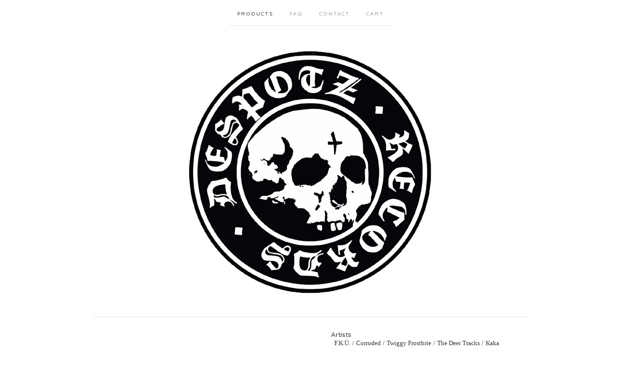

--- FILE ---
content_type: text/html; charset=utf-8
request_url: https://despotz.bigcartel.com/artist/martin-rubashov
body_size: 6527
content:
<!doctype html>
<!--[if lte IE 9 ]><html class="ie" lang="en"><![endif]-->
<!--[if gt IE 9 ]><html lang="en"><![endif]-->
<!--[if !IE ]> --><html lang="en"><![endif]-->
  <head>
    <title>Martin Rubashov / Despotz Records</title>

    <meta charset="UTF-8">
    <!--[if IE ]><meta http-equiv="X-UA-Compatible" content="IE=edge,chrome=1"><![endif]-->
    <meta name="viewport" content="initial-scale=1.0, maximum-scale=1, width=device-width">
    <meta name="author" content="Despotz Records">
    <meta name="description" content="Martin Rubashov products by Despotz Records">
    <meta name="keywords" content="Cds, Vinyls, Cassettes, Dvd, T-shirts, Hoodie, College sweater, Cap, Bags, Patches, Pins, Posters, Mask, Lyric book, Coffee Mug, Key ring, Coaster, Test pressning (Vinyls), Signed by artist / band, Packages, On sale, F.K.Ü., Corroded, Twiggy Frostbite, The Deer Tracks, Kaka, Hellsongs, Titiyo, Turbonegro Tribute, O&#39;Spada, PintAndWeFall, Terry Lynn, Petter &amp; The Pix, Disco Ensemble, The Sonnets, LCTRISC, The Unguided, Baron Bane, Beer Wars, Raubtier, Adna, JUNKSTARS, Civil War, Bourbon Boys, Ep&#39;s Trailer Park, Saturday, Monday, Martin Rubashov, Robert Dahlqvist, Kari Rueslåtten, Tad Morose, Kamchatka, Despotz, Crucified Barbara, LANCER, Nightrage, Thundermother, Casablanca, Beseech, Grimner, SOV, Sonic Syndicate, Liv Sin, Satan Takes A Holiday, Apocalypse Orchestra, Sparzanza, Skarlett Riot, QFT, SIR REG, The Heard, Per Wiberg, Lisa Miskovsky, Nicolai Dunger, Honungsvägen, Bröderna Lindgren, Lykantropi, Cruachan, Angstskríg, Thyrfing, Nekromant, Port Noir, Donna Cannone, Nolavær , Pirate Queen, Filippa Nässil">

    

    <link rel="stylesheet" href="/theme_stylesheets/239674281/1765797905/theme.css">

    <script src="//ajax.googleapis.com/ajax/libs/jquery/1.11.0/jquery.min.js" type="text/javascript"></script>
    <script src="https://assets.bigcartel.com/theme_assets/6/1.2.3/theme.js?v=1" type="text/javascript"></script>

    <script type="text/javascript" charset="utf-8">
      $(function() {
        Store.init('products', {
          shippingEnabled: false,
          discountEnabled: false,
          showSearch: true
        });
      });
    </script>
    

    <!-- IE6-8 support of HTML5 elements -->
    <!--[if lt IE 9]>
    <script src="//html5shim.googlecode.com/svn/trunk/html5.js"></script>
    <![endif]-->

    <!-- Served from Big Cartel Storefront -->
<!-- Big Cartel generated meta tags -->
<meta name="generator" content="Big Cartel" />
<meta name="author" content="Despotz Records" />
<meta name="description" content="Browse all products by Martin Rubashov from Despotz Records." />
<meta name="referrer" content="strict-origin-when-cross-origin" />
<meta name="theme_name" content="Luna" />
<meta name="theme_version" content="1.2.3" />
<meta property="og:type" content="website" />
<meta property="og:site_name" content="Despotz Records" />
<meta property="og:title" content="Martin Rubashov" />
<meta property="og:url" content="https://despotz.bigcartel.com/artist/martin-rubashov" />
<meta property="og:description" content="Browse all products by Martin Rubashov from Despotz Records." />
<meta property="og:image" content="https://assets.bigcartel.com/product_images/390117954/3.jpeg?auto=format&amp;fit=max&amp;h=1200&amp;w=1200" />
<meta property="og:image:secure_url" content="https://assets.bigcartel.com/product_images/390117954/3.jpeg?auto=format&amp;fit=max&amp;h=1200&amp;w=1200" />
<meta property="og:price:amount" content="26.66" />
<meta property="og:price:currency" content="EUR" />
<meta property="og:availability" content="instock" />
<meta name="twitter:card" content="summary_large_image" />
<meta name="twitter:title" content="Martin Rubashov" />
<meta name="twitter:description" content="Browse all products by Martin Rubashov from Despotz Records." />
<meta name="twitter:image" content="https://assets.bigcartel.com/product_images/390117954/3.jpeg?auto=format&amp;fit=max&amp;h=1200&amp;w=1200" />
<!-- end of generated meta tags -->

<!-- Big Cartel generated link tags -->
<link rel="preconnect" href="https://fonts.googleapis.com" />
<link rel="preconnect" href="https://fonts.gstatic.com" crossorigin="true" />
<link rel="stylesheet" href="//fonts.googleapis.com/css?family=Varela+Round&amp;display=swap" type="text/css" title="Google Fonts" />
<link rel="canonical" href="https://despotz.bigcartel.com/artist/martin-rubashov" />
<link rel="alternate" href="https://despotz.bigcartel.com/products.xml" type="application/rss+xml" title="Product Feed" />
<link rel="icon" href="/favicon.svg" type="image/svg+xml" />
<link rel="icon" href="/favicon.ico" type="image/x-icon" />
<link rel="apple-touch-icon" href="/apple-touch-icon.png" />
<!-- end of generated link tags -->

<!-- Big Cartel generated structured data -->
<script type="application/ld+json">
{"@context":"https://schema.org","@type":"BreadcrumbList","itemListElement":[{"@type":"ListItem","position":1,"name":"Home","item":"https://despotz.bigcartel.com/"}]}
</script>

<!-- end of generated structured data -->

<script>
  window.bigcartel = window.bigcartel || {};
  window.bigcartel = {
    ...window.bigcartel,
    ...{"account":{"id":61509,"host":"despotz.bigcartel.com","bc_host":"despotz.bigcartel.com","currency":"EUR","country":{"code":"SE","name":"Sweden"}},"theme":{"name":"Luna","version":"1.2.3","colors":{"button_hover_background_color":null,"primary_text_color":null,"link_text_color":null,"background_color":null,"link_hover_color":null,"button_background_color":null,"button_text_color":null}},"checkout":{"payments_enabled":true,"stripe_publishable_key":"pk_live_51O29zEJggktsS7lOpTX7RAdC256V4be8wyBnIwSaKMEO85v0EkaxKpgjEeW13KyqReMoBgHg5J3GPPrN49JILp4100gULMojJY","paypal_merchant_id":"S4CV4WGM39NUQ"},"page":{"type":"products"}}
  }
</script>
<script id="stripe-js" src="https://js.stripe.com/v3/" async></script>
<script async src="https://www.paypal.com/sdk/js?client-id=AbPSFDwkxJ_Pxau-Ek8nKIMWIanP8jhAdSXX5MbFoCq_VkpAHX7DZEbfTARicVRWOVUgeUt44lu7oHF-&merchant-id=S4CV4WGM39NUQ&currency=EUR&components=messages,buttons" data-partner-attribution-id="BigCartel_SP_PPCP" data-namespace="PayPalSDK"></script>
<!-- Google Analytics Code -->
<script async src="https://www.googletagmanager.com/gtag/js?id=UA-22682216-2"></script>
<script>
  window.dataLayer = window.dataLayer || [];
  function gtag(){window.dataLayer.push(arguments);}
  gtag('js', new Date());

  gtag('config', 'UA-22682216-2', {
    'linker': {
      'domains': ['despotz.bigcartel.com', 'checkout.bigcartel.com']
    }
  });
</script>
<!-- End Google Analytics Code -->
<script type="text/javascript">
  var _bcaq = _bcaq || [];
  _bcaq.push(['_setUrl','stats1.bigcartel.com']);_bcaq.push(['_trackVisit','61509']);
  (function() {
    var bca = document.createElement('script'); bca.type = 'text/javascript'; bca.async = true;
    bca.src = '/stats.min.js';
    var s = document.getElementsByTagName('script')[0]; s.parentNode.insertBefore(bca, s);
  })();
</script>
<script src="/assets/currency-formatter-e6d2ec3fd19a4c813ec8b993b852eccecac4da727de1c7e1ecbf0a335278e93a.js"></script>
    
     
  
<style></style>
</head>

  <body id="products_page" class="theme no_transition">
    <div id="site_header" class="strip">
      <div class="canvas">
        <nav id="main_nav">
          <ul>
            <li class="selected"><a href="/products">Products</a></li><li ><a title="View FAQ" href="/faq">FAQ</a></li><li ><a href="/contact">Contact</a></li><li ><a href="/cart">Cart</a></li>
          </ul>
        </nav>

        <header>
          
          <div id="branding">
            <a href="/">
              <h2>Martin Rubashov</h2>
              <img src="https://assets.bigcartel.com/theme_images/153035208/despotz-logo_round-skull.png" alt="Despotz Records">
            </a>
          </div>
          
        </header>

        <nav id="mobile_nav">
          <ul>
            <li><a href="/products">Products</a></li>
            <li><a href="/cart">Cart</a></li>
            <li><a href="#site_footer" alt="See more options">More</a></li>
          </ul>
        </nav>
      </div>
    </div>

    <div id="content" class="strip">
      <div class="canvas fade_in">

      

      
        

<aside class="category_nav double">
  <nav class="categories">
    <h3>Products</h3>
    <ul>
      <li class=""><a href="/products">All</a></li>    
      
      <li class="page "><a title="View Cds" href="/category/cds">Cds</a></li>
      
      <li class="page "><a title="View Vinyls" href="/category/vinyls">Vinyls</a></li>
      
      <li class="page "><a title="View Cassettes" href="/category/cassettes">Cassettes</a></li>
      
      <li class="page "><a title="View Dvd" href="/category/dvd">Dvd</a></li>
      
      <li class="page "><a title="View T-shirts" href="/category/t-shirts">T-shirts</a></li>
      
      <li class="page "><a title="View Hoodie" href="/category/hoodie">Hoodie</a></li>
      
      <li class="page "><a title="View College sweater" href="/category/college-sweater">College sweater</a></li>
      
      <li class="page "><a title="View Cap" href="/category/cap">Cap</a></li>
      
      <li class="page "><a title="View Bags" href="/category/bags">Bags</a></li>
      
      <li class="page "><a title="View Patches" href="/category/patches">Patches</a></li>
      
      <li class="page "><a title="View Pins" href="/category/pins">Pins</a></li>
      
      <li class="page "><a title="View Posters" href="/category/posters">Posters</a></li>
      
      <li class="page "><a title="View Mask" href="/category/mask">Mask</a></li>
      
      <li class="page "><a title="View Lyric book" href="/category/lyric-book">Lyric book</a></li>
      
      <li class="page "><a title="View Coffee Mug" href="/category/coffee-mug">Coffee Mug</a></li>
      
      <li class="page "><a title="View Key ring" href="/category/key-ring">Key ring</a></li>
      
      <li class="page "><a title="View Coaster" href="/category/coaster">Coaster</a></li>
      
      <li class="page "><a title="View Test pressning (Vinyls)" href="/category/test-pressning-vinyls">Test pressning (Vinyls)</a></li>
      
      <li class="page "><a title="View Signed by artist / band" href="/category/signed-by-artist-band">Signed by artist / band</a></li>
      
      <li class="page "><a title="View Packages" href="/category/packages">Packages</a></li>
      
      <li class="page "><a title="View On sale" href="/category/on-sale">On sale</a></li>
      
    </ul>
  </nav>     
  
  <nav class="artists">
    <h3>Artists</h3>
    <ul>
      
      <li class="page "><a title="View F.K.Ü." href="/artist/f-k-u">F.K.Ü.</a></li>
      
      <li class="page "><a title="View Corroded" href="/artist/corroded">Corroded</a></li>
      
      <li class="page "><a title="View Twiggy Frostbite" href="/artist/twiggy-frostbite">Twiggy Frostbite</a></li>
      
      <li class="page "><a title="View The Deer Tracks" href="/artist/the-deer-tracks">The Deer Tracks</a></li>
      
      <li class="page "><a title="View Kaka" href="/artist/kaka">Kaka</a></li>
      
      <li class="page "><a title="View Hellsongs" href="/artist/hellsongs">Hellsongs</a></li>
      
      <li class="page "><a title="View Titiyo" href="/artist/titiyo">Titiyo</a></li>
      
      <li class="page "><a title="View Turbonegro Tribute" href="/artist/turbonegro-tribute">Turbonegro Tribute</a></li>
      
      <li class="page "><a title="View O&#39;Spada" href="/artist/o-spada">O'Spada</a></li>
      
      <li class="page "><a title="View PintAndWeFall" href="/artist/pintandwefall">PintAndWeFall</a></li>
      
      <li class="page "><a title="View Terry Lynn" href="/artist/terry-lynn">Terry Lynn</a></li>
      
      <li class="page "><a title="View Petter &amp; The Pix" href="/artist/petter-the-pix">Petter & The Pix</a></li>
      
      <li class="page "><a title="View Disco Ensemble" href="/artist/disco-ensemble">Disco Ensemble</a></li>
      
      <li class="page "><a title="View The Sonnets" href="/artist/the-sonnets">The Sonnets</a></li>
      
      <li class="page "><a title="View LCTRISC" href="/artist/lctrisc">LCTRISC</a></li>
      
      <li class="page "><a title="View The Unguided" href="/artist/the-unguided">The Unguided</a></li>
      
      <li class="page "><a title="View Baron Bane" href="/artist/baron-bane">Baron Bane</a></li>
      
      <li class="page "><a title="View Beer Wars" href="/artist/beer-wars">Beer Wars</a></li>
      
      <li class="page "><a title="View Raubtier" href="/artist/raubtier">Raubtier</a></li>
      
      <li class="page "><a title="View Adna" href="/artist/adna">Adna</a></li>
      
      <li class="page "><a title="View JUNKSTARS" href="/artist/junkstars">JUNKSTARS</a></li>
      
      <li class="page "><a title="View Civil War" href="/artist/civil-war">Civil War</a></li>
      
      <li class="page "><a title="View Bourbon Boys" href="/artist/bourbon-boys">Bourbon Boys</a></li>
      
      <li class="page "><a title="View Ep&#39;s Trailer Park" href="/artist/ep-s-trailer-park">Ep's Trailer Park</a></li>
      
      <li class="page "><a title="View Saturday, Monday" href="/artist/saturday-monday">Saturday, Monday</a></li>
      
      <li class="page selected"><a title="View Martin Rubashov" href="/artist/martin-rubashov">Martin Rubashov</a></li>
      
      <li class="page "><a title="View Robert Dahlqvist" href="/artist/robert-dahlqvist">Robert Dahlqvist</a></li>
      
      <li class="page "><a title="View Kari Rueslåtten" href="/artist/kari-rueslatten">Kari Rueslåtten</a></li>
      
      <li class="page "><a title="View Tad Morose" href="/artist/tad-morose">Tad Morose</a></li>
      
      <li class="page "><a title="View Kamchatka" href="/artist/kamchatka">Kamchatka</a></li>
      
      <li class="page "><a title="View Despotz" href="/artist/despotz">Despotz</a></li>
      
      <li class="page "><a title="View Crucified Barbara" href="/artist/crucified-barbara">Crucified Barbara</a></li>
      
      <li class="page "><a title="View LANCER" href="/artist/lancer">LANCER</a></li>
      
      <li class="page "><a title="View Nightrage" href="/artist/nightrage">Nightrage</a></li>
      
      <li class="page "><a title="View Thundermother" href="/artist/thundermother">Thundermother</a></li>
      
      <li class="page "><a title="View Casablanca" href="/artist/casablanca">Casablanca</a></li>
      
      <li class="page "><a title="View Beseech" href="/artist/beseech">Beseech</a></li>
      
      <li class="page "><a title="View Grimner" href="/artist/grimner">Grimner</a></li>
      
      <li class="page "><a title="View SOV" href="/artist/sov">SOV</a></li>
      
      <li class="page "><a title="View Sonic Syndicate" href="/artist/sonic-syndicate">Sonic Syndicate</a></li>
      
      <li class="page "><a title="View Liv Sin" href="/artist/liv-sin">Liv Sin</a></li>
      
      <li class="page "><a title="View Satan Takes A Holiday" href="/artist/satan-takes-a-holiday">Satan Takes A Holiday</a></li>
      
      <li class="page "><a title="View Apocalypse Orchestra" href="/artist/apocalypse-orchestra">Apocalypse Orchestra</a></li>
      
      <li class="page "><a title="View Sparzanza" href="/artist/sparzanza">Sparzanza</a></li>
      
      <li class="page "><a title="View Skarlett Riot" href="/artist/skarlett-riot">Skarlett Riot</a></li>
      
      <li class="page "><a title="View QFT" href="/artist/qft">QFT</a></li>
      
      <li class="page "><a title="View SIR REG" href="/artist/sir-reg">SIR REG</a></li>
      
      <li class="page "><a title="View The Heard" href="/artist/the-heard">The Heard</a></li>
      
      <li class="page "><a title="View Per Wiberg" href="/artist/per-wiberg">Per Wiberg</a></li>
      
      <li class="page "><a title="View Lisa Miskovsky" href="/artist/lisa-miskovsky">Lisa Miskovsky</a></li>
      
      <li class="page "><a title="View Nicolai Dunger" href="/artist/nicolai-dunger">Nicolai Dunger</a></li>
      
      <li class="page "><a title="View Bröderna Lindgren" href="/artist/broderna-lindgren">Bröderna Lindgren</a></li>
      
      <li class="page "><a title="View Lykantropi" href="/artist/lykantropi">Lykantropi</a></li>
      
      <li class="page "><a title="View Cruachan" href="/artist/cruachan">Cruachan</a></li>
      
      <li class="page "><a title="View Angstskríg" href="/artist/angstskrig">Angstskríg</a></li>
      
      <li class="page "><a title="View Thyrfing" href="/artist/thyrfing">Thyrfing</a></li>
      
      <li class="page "><a title="View Nekromant" href="/artist/nekromant">Nekromant</a></li>
      
      <li class="page "><a title="View Port Noir" href="/artist/port-noir">Port Noir</a></li>
      
      <li class="page "><a title="View Donna Cannone" href="/artist/donna-cannone">Donna Cannone</a></li>
      
      <li class="page "><a title="View Nolavær " href="/artist/nolavaer">Nolavær </a></li>
      
      <li class="page "><a title="View Pirate Queen" href="/artist/pirate-queen">Pirate Queen</a></li>
      
      <li class="page "><a title="View Filippa Nässil" href="/artist/filippa-nassil">Filippa Nässil</a></li>
      
    </ul>
  </nav>       
   
</aside>  





  
    <ul id="products" class="">
  
  <li id="product_109208031" class="product">
    <a href="/product/martin-rubashov-origins-of-water-limited-vinyl" title="View Martin Rubashov - Origins Of Water (Limited Vinyl)">
      <div class="product_header">
        <h2>Martin Rubashov - Origins Of Water (Limited Vinyl)</h2>
        <span class="dash"></span>            
        <h3>26,66 <span class="currency_sign">&euro;</span></h3>
        
          
        
      </div>
      <div class="product_thumb">
        <img src="https://assets.bigcartel.com/product_images/390117954/3.jpeg?auto=format&fit=max&w=560" class="fade_in" alt="Image of Martin Rubashov - Origins Of Water (Limited Vinyl)">
      </div>
    </a>
  </li>
  

  
  <li id="product_86250468" class="product">
    <a href="/product/martin-rubashov-members-of-the-green-phlox-signed-lp" title="View Martin Rubashov - Members of the Green Phlox (Signed) LP">
      <div class="product_header">
        <h2>Martin Rubashov - Members of the Green Phlox (Signed) LP</h2>
        <span class="dash"></span>            
        <h3>22,00 <span class="currency_sign">&euro;</span></h3>
        
          
        
      </div>
      <div class="product_thumb">
        <img src="https://assets.bigcartel.com/product_images/326637534/Martin+R.+signed+LP.jpg?auto=format&fit=max&w=560" class="fade_in" alt="Image of Martin Rubashov - Members of the Green Phlox (Signed) LP">
      </div>
    </a>
  </li>
  

  
  <li id="product_82717425" class="product">
    <a href="/product/pre-order-martin-rubashov-members-of-the-green-phlox-t-shirt-lp" title="View Martin Rubashov - Members of the Green Phlox (T-Shirt + LP)">
      <div class="product_header">
        <h2>Martin Rubashov - Members of the Green Phlox (T-Shirt + LP)</h2>
        <span class="dash"></span>            
        <h3>40,00 <span class="currency_sign">&euro;</span></h3>
        
      		<h5>Sold Out</h5>
        
      </div>
      <div class="product_thumb">
        <img src="https://assets.bigcartel.com/product_images/316984059/Banner+tshirt+vinyl.jpg?auto=format&fit=max&w=560" class="fade_in" alt="Image of Martin Rubashov - Members of the Green Phlox (T-Shirt + LP)">
      </div>
    </a>
  </li>
  

  
  <li id="product_82717401" class="product">
    <a href="/product/pre-order-martin-rubashov-members-of-the-green-phlox-lp" title="View Martin Rubashov - Members of the Green Phlox (LP)">
      <div class="product_header">
        <h2>Martin Rubashov - Members of the Green Phlox (LP)</h2>
        <span class="dash"></span>            
        <h3>20,00 <span class="currency_sign">&euro;</span></h3>
        
          
        
      </div>
      <div class="product_thumb">
        <img src="https://assets.bigcartel.com/product_images/316983939/vinyl.jpg?auto=format&fit=max&w=560" class="fade_in" alt="Image of Martin Rubashov - Members of the Green Phlox (LP)">
      </div>
    </a>
  </li>
  

  
  <li id="product_79049772" class="product">
    <a href="/product/martin-rubashov-the-nature-script-12-lp-signed" title="View MARTIN RUBASHOV - THE NATURE SCRIPT (12&quot; LP) SIGNED">
      <div class="product_header">
        <h2>MARTIN RUBASHOV - THE NATURE SCRIPT (12" LP) SIGNED</h2>
        <span class="dash"></span>            
        <h3>23,00 <span class="currency_sign">&euro;</span></h3>
        
      		<h5>Sold Out</h5>
        
      </div>
      <div class="product_thumb">
        <img src="https://assets.bigcartel.com/product_images/306880539/Rubashov+The+Nature+Script.png?auto=format&fit=max&w=560" class="fade_in" alt="Image of MARTIN RUBASHOV - THE NATURE SCRIPT (12&quot; LP) SIGNED">
      </div>
    </a>
  </li>
  

  
  <li id="product_79049730" class="product">
    <a href="/product/martin-rubashov-among-silver-clear-lp-signed" title="View MARTIN RUBASHOV - AMONG SILVER (CLEAR LP) SIGNED">
      <div class="product_header">
        <h2>MARTIN RUBASHOV - AMONG SILVER (CLEAR LP) SIGNED</h2>
        <span class="dash"></span>            
        <h3>20,00 <span class="currency_sign">&euro;</span></h3>
        
          
        
      </div>
      <div class="product_thumb">
        <img src="https://assets.bigcartel.com/product_images/306880425/Rubashov+Among+Silver+.png?auto=format&fit=max&w=560" class="fade_in" alt="Image of MARTIN RUBASHOV - AMONG SILVER (CLEAR LP) SIGNED">
      </div>
    </a>
  </li>
  

  
  <li id="product_79049682" class="product">
    <a href="/product/martin-rubashov-the-watcher-of-the-skies-cd-signed" title="View MARTIN RUBASHOV - THE WATCHER OF THE SKIES (CD) SIGNED">
      <div class="product_header">
        <h2>MARTIN RUBASHOV - THE WATCHER OF THE SKIES (CD) SIGNED</h2>
        <span class="dash"></span>            
        <h3>12,00 <span class="currency_sign">&euro;</span></h3>
        
          
        
      </div>
      <div class="product_thumb">
        <img src="https://assets.bigcartel.com/product_images/306880293/Rubashov+.png?auto=format&fit=max&w=560" class="fade_in" alt="Image of MARTIN RUBASHOV - THE WATCHER OF THE SKIES (CD) SIGNED">
      </div>
    </a>
  </li>
  

  
  <li id="product_79049598" class="product">
    <a href="/product/martin-rubashov-silvae-ep-cd-signed" title="View MARTIN RUBASHOV - SILVAE (EP CD) SIGNED">
      <div class="product_header">
        <h2>MARTIN RUBASHOV - SILVAE (EP CD) SIGNED</h2>
        <span class="dash"></span>            
        <h3>7,00 <span class="currency_sign">&euro;</span></h3>
        
          
        
      </div>
      <div class="product_thumb">
        <img src="https://assets.bigcartel.com/product_images/306880044/Silvae.png?auto=format&fit=max&w=560" class="fade_in" alt="Image of MARTIN RUBASHOV - SILVAE (EP CD) SIGNED">
      </div>
    </a>
  </li>
  

  
  <li id="product_50791243" class="product">
    <a href="/product/martin-rubashov-the-nature-script-12-vinyl-pre-order" title="View Martin Rubashov - The Nature Script (12&quot; LP)">
      <div class="product_header">
        <h2>Martin Rubashov - The Nature Script (12" LP)</h2>
        <span class="dash"></span>            
        <h3>21,00 <span class="currency_sign">&euro;</span></h3>
        
      		<h5>Sold Out</h5>
        
      </div>
      <div class="product_thumb">
        <img src="https://assets.bigcartel.com/product_images/225173260/IMG_3779.JPG?auto=format&fit=max&w=560" class="fade_in" alt="Image of Martin Rubashov - The Nature Script (12&quot; LP)">
      </div>
    </a>
  </li>
  

  
  <li id="product_50791177" class="product">
    <a href="/product/martin-rubashov-the-nature-script-package-pre-order" title="View Martin Rubashov - The Nature Script Package (LP/Shirt)">
      <div class="product_header">
        <h2>Martin Rubashov - The Nature Script Package (LP/Shirt)</h2>
        <span class="dash"></span>            
        <h3>41,00 <span class="currency_sign">&euro;</span></h3>
        
          
        
      </div>
      <div class="product_thumb">
        <img src="https://assets.bigcartel.com/product_images/225117724/Banner_vinyl_tshirt.jpg?auto=format&fit=max&w=560" class="fade_in" alt="Image of Martin Rubashov - The Nature Script Package (LP/Shirt)">
      </div>
    </a>
  </li>
  

  
  <li id="product_29338777" class="product">
    <a href="/product/martin-rubashov-among-silver-clear-vinyl" title="View Martin Rubashov - Among Silver (Clear LP)">
      <div class="product_header">
        <h2>Martin Rubashov - Among Silver (Clear LP)</h2>
        <span class="dash"></span>            
        <h3>18,00 <span class="currency_sign">&euro;</span></h3>
        
          
        
      </div>
      <div class="product_thumb">
        <img src="https://assets.bigcartel.com/product_images/165522835/IMG_7404_copy.JPG?auto=format&fit=max&w=560" class="fade_in" alt="Image of Martin Rubashov - Among Silver (Clear LP)">
      </div>
    </a>
  </li>
  

  
  <li id="product_10436158" class="product">
    <a href="/product/martin-rubashov-the-watcher-of-the-skies-cd" title="View Martin Rubashov - The Watcher of The Skies (CD)">
      <div class="product_header">
        <h2>Martin Rubashov - The Watcher of The Skies (CD)</h2>
        <span class="dash"></span>            
        <h3>10,00 <span class="currency_sign">&euro;</span></h3>
        
          
        
      </div>
      <div class="product_thumb">
        <img src="https://assets.bigcartel.com/product_images/102583000/Watcher_of_The_Skies_Omslag.jpg?auto=format&fit=max&w=560" class="fade_in" alt="Image of Martin Rubashov - The Watcher of The Skies (CD)">
      </div>
    </a>
  </li>
  

  
  <li id="product_17427903" class="product">
    <a href="/product/pre-order-martin-rubashov-silvae-ep" title="View Martin Rubashov - Silvae (EP CD)">
      <div class="product_header">
        <h2>Martin Rubashov - Silvae (EP CD)</h2>
        <span class="dash"></span>            
        <h3>5,00 <span class="currency_sign">&euro;</span></h3>
        
          
        
      </div>
      <div class="product_thumb">
        <img src="https://assets.bigcartel.com/product_images/134052705/SILVAE1.jpg?auto=format&fit=max&w=560" class="fade_in" alt="Image of Martin Rubashov - Silvae (EP CD)">
      </div>
    </a>
  </li>
  
    </ul>
  




<aside class="category_nav double">
  <nav class="categories">
    <h3>Products</h3>
    <ul>
      <li class=""><a href="/products">All</a></li>    
      
      <li class="page "><a title="View Cds" href="/category/cds">Cds</a></li>
      
      <li class="page "><a title="View Vinyls" href="/category/vinyls">Vinyls</a></li>
      
      <li class="page "><a title="View Cassettes" href="/category/cassettes">Cassettes</a></li>
      
      <li class="page "><a title="View Dvd" href="/category/dvd">Dvd</a></li>
      
      <li class="page "><a title="View T-shirts" href="/category/t-shirts">T-shirts</a></li>
      
      <li class="page "><a title="View Hoodie" href="/category/hoodie">Hoodie</a></li>
      
      <li class="page "><a title="View College sweater" href="/category/college-sweater">College sweater</a></li>
      
      <li class="page "><a title="View Cap" href="/category/cap">Cap</a></li>
      
      <li class="page "><a title="View Bags" href="/category/bags">Bags</a></li>
      
      <li class="page "><a title="View Patches" href="/category/patches">Patches</a></li>
      
      <li class="page "><a title="View Pins" href="/category/pins">Pins</a></li>
      
      <li class="page "><a title="View Posters" href="/category/posters">Posters</a></li>
      
      <li class="page "><a title="View Mask" href="/category/mask">Mask</a></li>
      
      <li class="page "><a title="View Lyric book" href="/category/lyric-book">Lyric book</a></li>
      
      <li class="page "><a title="View Coffee Mug" href="/category/coffee-mug">Coffee Mug</a></li>
      
      <li class="page "><a title="View Key ring" href="/category/key-ring">Key ring</a></li>
      
      <li class="page "><a title="View Coaster" href="/category/coaster">Coaster</a></li>
      
      <li class="page "><a title="View Test pressning (Vinyls)" href="/category/test-pressning-vinyls">Test pressning (Vinyls)</a></li>
      
      <li class="page "><a title="View Signed by artist / band" href="/category/signed-by-artist-band">Signed by artist / band</a></li>
      
      <li class="page "><a title="View Packages" href="/category/packages">Packages</a></li>
      
      <li class="page "><a title="View On sale" href="/category/on-sale">On sale</a></li>
      
    </ul>
  </nav>     
  
  <nav class="artists">
    <h3>Artists</h3>
    <ul>
      
      <li class="page "><a title="View F.K.Ü." href="/artist/f-k-u">F.K.Ü.</a></li>
      
      <li class="page "><a title="View Corroded" href="/artist/corroded">Corroded</a></li>
      
      <li class="page "><a title="View Twiggy Frostbite" href="/artist/twiggy-frostbite">Twiggy Frostbite</a></li>
      
      <li class="page "><a title="View The Deer Tracks" href="/artist/the-deer-tracks">The Deer Tracks</a></li>
      
      <li class="page "><a title="View Kaka" href="/artist/kaka">Kaka</a></li>
      
      <li class="page "><a title="View Hellsongs" href="/artist/hellsongs">Hellsongs</a></li>
      
      <li class="page "><a title="View Titiyo" href="/artist/titiyo">Titiyo</a></li>
      
      <li class="page "><a title="View Turbonegro Tribute" href="/artist/turbonegro-tribute">Turbonegro Tribute</a></li>
      
      <li class="page "><a title="View O&#39;Spada" href="/artist/o-spada">O'Spada</a></li>
      
      <li class="page "><a title="View PintAndWeFall" href="/artist/pintandwefall">PintAndWeFall</a></li>
      
      <li class="page "><a title="View Terry Lynn" href="/artist/terry-lynn">Terry Lynn</a></li>
      
      <li class="page "><a title="View Petter &amp; The Pix" href="/artist/petter-the-pix">Petter & The Pix</a></li>
      
      <li class="page "><a title="View Disco Ensemble" href="/artist/disco-ensemble">Disco Ensemble</a></li>
      
      <li class="page "><a title="View The Sonnets" href="/artist/the-sonnets">The Sonnets</a></li>
      
      <li class="page "><a title="View LCTRISC" href="/artist/lctrisc">LCTRISC</a></li>
      
      <li class="page "><a title="View The Unguided" href="/artist/the-unguided">The Unguided</a></li>
      
      <li class="page "><a title="View Baron Bane" href="/artist/baron-bane">Baron Bane</a></li>
      
      <li class="page "><a title="View Beer Wars" href="/artist/beer-wars">Beer Wars</a></li>
      
      <li class="page "><a title="View Raubtier" href="/artist/raubtier">Raubtier</a></li>
      
      <li class="page "><a title="View Adna" href="/artist/adna">Adna</a></li>
      
      <li class="page "><a title="View JUNKSTARS" href="/artist/junkstars">JUNKSTARS</a></li>
      
      <li class="page "><a title="View Civil War" href="/artist/civil-war">Civil War</a></li>
      
      <li class="page "><a title="View Bourbon Boys" href="/artist/bourbon-boys">Bourbon Boys</a></li>
      
      <li class="page "><a title="View Ep&#39;s Trailer Park" href="/artist/ep-s-trailer-park">Ep's Trailer Park</a></li>
      
      <li class="page "><a title="View Saturday, Monday" href="/artist/saturday-monday">Saturday, Monday</a></li>
      
      <li class="page selected"><a title="View Martin Rubashov" href="/artist/martin-rubashov">Martin Rubashov</a></li>
      
      <li class="page "><a title="View Robert Dahlqvist" href="/artist/robert-dahlqvist">Robert Dahlqvist</a></li>
      
      <li class="page "><a title="View Kari Rueslåtten" href="/artist/kari-rueslatten">Kari Rueslåtten</a></li>
      
      <li class="page "><a title="View Tad Morose" href="/artist/tad-morose">Tad Morose</a></li>
      
      <li class="page "><a title="View Kamchatka" href="/artist/kamchatka">Kamchatka</a></li>
      
      <li class="page "><a title="View Despotz" href="/artist/despotz">Despotz</a></li>
      
      <li class="page "><a title="View Crucified Barbara" href="/artist/crucified-barbara">Crucified Barbara</a></li>
      
      <li class="page "><a title="View LANCER" href="/artist/lancer">LANCER</a></li>
      
      <li class="page "><a title="View Nightrage" href="/artist/nightrage">Nightrage</a></li>
      
      <li class="page "><a title="View Thundermother" href="/artist/thundermother">Thundermother</a></li>
      
      <li class="page "><a title="View Casablanca" href="/artist/casablanca">Casablanca</a></li>
      
      <li class="page "><a title="View Beseech" href="/artist/beseech">Beseech</a></li>
      
      <li class="page "><a title="View Grimner" href="/artist/grimner">Grimner</a></li>
      
      <li class="page "><a title="View SOV" href="/artist/sov">SOV</a></li>
      
      <li class="page "><a title="View Sonic Syndicate" href="/artist/sonic-syndicate">Sonic Syndicate</a></li>
      
      <li class="page "><a title="View Liv Sin" href="/artist/liv-sin">Liv Sin</a></li>
      
      <li class="page "><a title="View Satan Takes A Holiday" href="/artist/satan-takes-a-holiday">Satan Takes A Holiday</a></li>
      
      <li class="page "><a title="View Apocalypse Orchestra" href="/artist/apocalypse-orchestra">Apocalypse Orchestra</a></li>
      
      <li class="page "><a title="View Sparzanza" href="/artist/sparzanza">Sparzanza</a></li>
      
      <li class="page "><a title="View Skarlett Riot" href="/artist/skarlett-riot">Skarlett Riot</a></li>
      
      <li class="page "><a title="View QFT" href="/artist/qft">QFT</a></li>
      
      <li class="page "><a title="View SIR REG" href="/artist/sir-reg">SIR REG</a></li>
      
      <li class="page "><a title="View The Heard" href="/artist/the-heard">The Heard</a></li>
      
      <li class="page "><a title="View Per Wiberg" href="/artist/per-wiberg">Per Wiberg</a></li>
      
      <li class="page "><a title="View Lisa Miskovsky" href="/artist/lisa-miskovsky">Lisa Miskovsky</a></li>
      
      <li class="page "><a title="View Nicolai Dunger" href="/artist/nicolai-dunger">Nicolai Dunger</a></li>
      
      <li class="page "><a title="View Bröderna Lindgren" href="/artist/broderna-lindgren">Bröderna Lindgren</a></li>
      
      <li class="page "><a title="View Lykantropi" href="/artist/lykantropi">Lykantropi</a></li>
      
      <li class="page "><a title="View Cruachan" href="/artist/cruachan">Cruachan</a></li>
      
      <li class="page "><a title="View Angstskríg" href="/artist/angstskrig">Angstskríg</a></li>
      
      <li class="page "><a title="View Thyrfing" href="/artist/thyrfing">Thyrfing</a></li>
      
      <li class="page "><a title="View Nekromant" href="/artist/nekromant">Nekromant</a></li>
      
      <li class="page "><a title="View Port Noir" href="/artist/port-noir">Port Noir</a></li>
      
      <li class="page "><a title="View Donna Cannone" href="/artist/donna-cannone">Donna Cannone</a></li>
      
      <li class="page "><a title="View Nolavær " href="/artist/nolavaer">Nolavær </a></li>
      
      <li class="page "><a title="View Pirate Queen" href="/artist/pirate-queen">Pirate Queen</a></li>
      
      <li class="page "><a title="View Filippa Nässil" href="/artist/filippa-nassil">Filippa Nässil</a></li>
      
    </ul>
  </nav>       
   
</aside>





      
      </div>
    </div>

    

    <div id="site_footer" class="strip">
      <footer class="canvas">
        <h3>More</h3>
        <ul>
          <li><a href="/" alt="Home">Home</a></li>
          <li ><a href="/products">Products</a></li>

          
          <li><a title="View FAQ" href="/faq">FAQ</a></li>
          
          <li><a href="/contact">Contact</a></li>
          <li ><a href="/cart">Cart</a></li>
          
          
          
          <li id="search">
            <form id="search-form" name="search" action="/products" method="get" accept-charset="utf8">
              <input type="hidden" name="utf8" value='✓'>
              <a href="#search-form">Search</a>
              <input id="search-input" name="search" type="text">
            </form>
          </li>
          
        </ul>
        <p>Copyright &copy; 2026 Despotz Records</p>

        
        <a href="http://despotz.se/" id="website" class="button">Back to site</a>
        

        <div id="badge"><a href="https://www.bigcartel.com/?utm_source=bigcartel&utm_medium=storefront&utm_campaign=61509&utm_term=despotz" data-bc-hook="attribution" rel="nofollow">Powered by Big Cartel</a></div>
      </footer>
    </div>
  

<script defer src="https://static.cloudflareinsights.com/beacon.min.js/vcd15cbe7772f49c399c6a5babf22c1241717689176015" integrity="sha512-ZpsOmlRQV6y907TI0dKBHq9Md29nnaEIPlkf84rnaERnq6zvWvPUqr2ft8M1aS28oN72PdrCzSjY4U6VaAw1EQ==" data-cf-beacon='{"rayId":"9c3987d198bc3014","version":"2025.9.1","serverTiming":{"name":{"cfExtPri":true,"cfEdge":true,"cfOrigin":true,"cfL4":true,"cfSpeedBrain":true,"cfCacheStatus":true}},"token":"44d6648085c9451aa740849b0372227e","b":1}' crossorigin="anonymous"></script>
</body>
</html>
